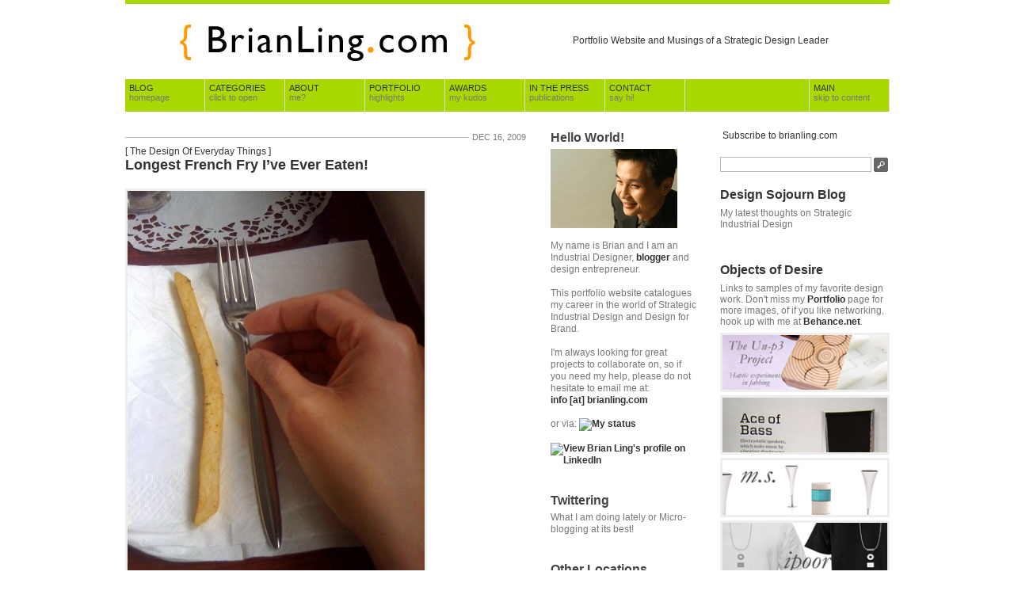

--- FILE ---
content_type: text/html; charset=UTF-8
request_url: http://www.brianling.com/2009/12/16/longest-french-fry-ive-ever-eaten/
body_size: 8164
content:
<!DOCTYPE html PUBLIC "-//W3C//DTD XHTML 1.0 Transitional//EN" "http://www.w3.org/TR/xhtml1/DTD/xhtml1-transitional.dtd">
<html xmlns="http://www.w3.org/1999/xhtml">
<head profile="http://gmpg.org/xfn/11">
<meta http-equiv="Content-Type" content="text/html; charset=UTF-8" />
<title>Longest French Fry I&#8217;ve Ever Eaten!</title>
<meta http-equiv="Content-Type" content="text/html; charset=utf-8"/>
<meta name="generator" content="WordPress 6.5.7" />

<meta name="description" content="Portfolio Website and Musings of a Strategic Design Leader" />
<meta name="keywords" content="industrial, design, designer, blog, creative, thinking, strategy, management, innovation, Singapore, portfolio, innovative" />
<meta name="author" content="brian ling" /><meta name="geography" content="singapore" />
<meta name="language" content="english" />
<meta name="distribution" content="global" />
<meta name="robots" content="index,follow" />

<link rel="pingback" href="http://www.brianling.com/xmlrpc.php" />

<link rel="stylesheet" href="http://www.brianling.com/wp-content/themes/grid_focus_public/style.css" type="text/css" media="screen" />
<link rel="alternate" type="application/rss+xml" title="Brian Ling . com RSS Feed" href="http://www.brianling.com/feed/" />
<script type="text/javascript" src="http://www.brianling.com/wp-content/themes/grid_focus_public/js/toggle.js"></script>
<meta name='robots' content='max-image-preview:large' />
<link rel='dns-prefetch' href='//secure.gravatar.com' />
<link rel='dns-prefetch' href='//stats.wp.com' />
<link rel='dns-prefetch' href='//v0.wordpress.com' />
<script type="text/javascript">
/* <![CDATA[ */
window._wpemojiSettings = {"baseUrl":"https:\/\/s.w.org\/images\/core\/emoji\/15.0.3\/72x72\/","ext":".png","svgUrl":"https:\/\/s.w.org\/images\/core\/emoji\/15.0.3\/svg\/","svgExt":".svg","source":{"concatemoji":"http:\/\/www.brianling.com\/wp-includes\/js\/wp-emoji-release.min.js?ver=6.5.7"}};
/*! This file is auto-generated */
!function(i,n){var o,s,e;function c(e){try{var t={supportTests:e,timestamp:(new Date).valueOf()};sessionStorage.setItem(o,JSON.stringify(t))}catch(e){}}function p(e,t,n){e.clearRect(0,0,e.canvas.width,e.canvas.height),e.fillText(t,0,0);var t=new Uint32Array(e.getImageData(0,0,e.canvas.width,e.canvas.height).data),r=(e.clearRect(0,0,e.canvas.width,e.canvas.height),e.fillText(n,0,0),new Uint32Array(e.getImageData(0,0,e.canvas.width,e.canvas.height).data));return t.every(function(e,t){return e===r[t]})}function u(e,t,n){switch(t){case"flag":return n(e,"\ud83c\udff3\ufe0f\u200d\u26a7\ufe0f","\ud83c\udff3\ufe0f\u200b\u26a7\ufe0f")?!1:!n(e,"\ud83c\uddfa\ud83c\uddf3","\ud83c\uddfa\u200b\ud83c\uddf3")&&!n(e,"\ud83c\udff4\udb40\udc67\udb40\udc62\udb40\udc65\udb40\udc6e\udb40\udc67\udb40\udc7f","\ud83c\udff4\u200b\udb40\udc67\u200b\udb40\udc62\u200b\udb40\udc65\u200b\udb40\udc6e\u200b\udb40\udc67\u200b\udb40\udc7f");case"emoji":return!n(e,"\ud83d\udc26\u200d\u2b1b","\ud83d\udc26\u200b\u2b1b")}return!1}function f(e,t,n){var r="undefined"!=typeof WorkerGlobalScope&&self instanceof WorkerGlobalScope?new OffscreenCanvas(300,150):i.createElement("canvas"),a=r.getContext("2d",{willReadFrequently:!0}),o=(a.textBaseline="top",a.font="600 32px Arial",{});return e.forEach(function(e){o[e]=t(a,e,n)}),o}function t(e){var t=i.createElement("script");t.src=e,t.defer=!0,i.head.appendChild(t)}"undefined"!=typeof Promise&&(o="wpEmojiSettingsSupports",s=["flag","emoji"],n.supports={everything:!0,everythingExceptFlag:!0},e=new Promise(function(e){i.addEventListener("DOMContentLoaded",e,{once:!0})}),new Promise(function(t){var n=function(){try{var e=JSON.parse(sessionStorage.getItem(o));if("object"==typeof e&&"number"==typeof e.timestamp&&(new Date).valueOf()<e.timestamp+604800&&"object"==typeof e.supportTests)return e.supportTests}catch(e){}return null}();if(!n){if("undefined"!=typeof Worker&&"undefined"!=typeof OffscreenCanvas&&"undefined"!=typeof URL&&URL.createObjectURL&&"undefined"!=typeof Blob)try{var e="postMessage("+f.toString()+"("+[JSON.stringify(s),u.toString(),p.toString()].join(",")+"));",r=new Blob([e],{type:"text/javascript"}),a=new Worker(URL.createObjectURL(r),{name:"wpTestEmojiSupports"});return void(a.onmessage=function(e){c(n=e.data),a.terminate(),t(n)})}catch(e){}c(n=f(s,u,p))}t(n)}).then(function(e){for(var t in e)n.supports[t]=e[t],n.supports.everything=n.supports.everything&&n.supports[t],"flag"!==t&&(n.supports.everythingExceptFlag=n.supports.everythingExceptFlag&&n.supports[t]);n.supports.everythingExceptFlag=n.supports.everythingExceptFlag&&!n.supports.flag,n.DOMReady=!1,n.readyCallback=function(){n.DOMReady=!0}}).then(function(){return e}).then(function(){var e;n.supports.everything||(n.readyCallback(),(e=n.source||{}).concatemoji?t(e.concatemoji):e.wpemoji&&e.twemoji&&(t(e.twemoji),t(e.wpemoji)))}))}((window,document),window._wpemojiSettings);
/* ]]> */
</script>
<style id='wp-emoji-styles-inline-css' type='text/css'>

	img.wp-smiley, img.emoji {
		display: inline !important;
		border: none !important;
		box-shadow: none !important;
		height: 1em !important;
		width: 1em !important;
		margin: 0 0.07em !important;
		vertical-align: -0.1em !important;
		background: none !important;
		padding: 0 !important;
	}
</style>
<link rel='stylesheet' id='wp-block-library-css' href='http://www.brianling.com/wp-includes/css/dist/block-library/style.min.css?ver=6.5.7' type='text/css' media='all' />
<link rel='stylesheet' id='mediaelement-css' href='http://www.brianling.com/wp-includes/js/mediaelement/mediaelementplayer-legacy.min.css?ver=4.2.17' type='text/css' media='all' />
<link rel='stylesheet' id='wp-mediaelement-css' href='http://www.brianling.com/wp-includes/js/mediaelement/wp-mediaelement.min.css?ver=6.5.7' type='text/css' media='all' />
<style id='jetpack-sharing-buttons-style-inline-css' type='text/css'>
.jetpack-sharing-buttons__services-list{display:flex;flex-direction:row;flex-wrap:wrap;gap:0;list-style-type:none;margin:5px;padding:0}.jetpack-sharing-buttons__services-list.has-small-icon-size{font-size:12px}.jetpack-sharing-buttons__services-list.has-normal-icon-size{font-size:16px}.jetpack-sharing-buttons__services-list.has-large-icon-size{font-size:24px}.jetpack-sharing-buttons__services-list.has-huge-icon-size{font-size:36px}@media print{.jetpack-sharing-buttons__services-list{display:none!important}}.editor-styles-wrapper .wp-block-jetpack-sharing-buttons{gap:0;padding-inline-start:0}ul.jetpack-sharing-buttons__services-list.has-background{padding:1.25em 2.375em}
</style>
<style id='classic-theme-styles-inline-css' type='text/css'>
/*! This file is auto-generated */
.wp-block-button__link{color:#fff;background-color:#32373c;border-radius:9999px;box-shadow:none;text-decoration:none;padding:calc(.667em + 2px) calc(1.333em + 2px);font-size:1.125em}.wp-block-file__button{background:#32373c;color:#fff;text-decoration:none}
</style>
<style id='global-styles-inline-css' type='text/css'>
body{--wp--preset--color--black: #000000;--wp--preset--color--cyan-bluish-gray: #abb8c3;--wp--preset--color--white: #ffffff;--wp--preset--color--pale-pink: #f78da7;--wp--preset--color--vivid-red: #cf2e2e;--wp--preset--color--luminous-vivid-orange: #ff6900;--wp--preset--color--luminous-vivid-amber: #fcb900;--wp--preset--color--light-green-cyan: #7bdcb5;--wp--preset--color--vivid-green-cyan: #00d084;--wp--preset--color--pale-cyan-blue: #8ed1fc;--wp--preset--color--vivid-cyan-blue: #0693e3;--wp--preset--color--vivid-purple: #9b51e0;--wp--preset--gradient--vivid-cyan-blue-to-vivid-purple: linear-gradient(135deg,rgba(6,147,227,1) 0%,rgb(155,81,224) 100%);--wp--preset--gradient--light-green-cyan-to-vivid-green-cyan: linear-gradient(135deg,rgb(122,220,180) 0%,rgb(0,208,130) 100%);--wp--preset--gradient--luminous-vivid-amber-to-luminous-vivid-orange: linear-gradient(135deg,rgba(252,185,0,1) 0%,rgba(255,105,0,1) 100%);--wp--preset--gradient--luminous-vivid-orange-to-vivid-red: linear-gradient(135deg,rgba(255,105,0,1) 0%,rgb(207,46,46) 100%);--wp--preset--gradient--very-light-gray-to-cyan-bluish-gray: linear-gradient(135deg,rgb(238,238,238) 0%,rgb(169,184,195) 100%);--wp--preset--gradient--cool-to-warm-spectrum: linear-gradient(135deg,rgb(74,234,220) 0%,rgb(151,120,209) 20%,rgb(207,42,186) 40%,rgb(238,44,130) 60%,rgb(251,105,98) 80%,rgb(254,248,76) 100%);--wp--preset--gradient--blush-light-purple: linear-gradient(135deg,rgb(255,206,236) 0%,rgb(152,150,240) 100%);--wp--preset--gradient--blush-bordeaux: linear-gradient(135deg,rgb(254,205,165) 0%,rgb(254,45,45) 50%,rgb(107,0,62) 100%);--wp--preset--gradient--luminous-dusk: linear-gradient(135deg,rgb(255,203,112) 0%,rgb(199,81,192) 50%,rgb(65,88,208) 100%);--wp--preset--gradient--pale-ocean: linear-gradient(135deg,rgb(255,245,203) 0%,rgb(182,227,212) 50%,rgb(51,167,181) 100%);--wp--preset--gradient--electric-grass: linear-gradient(135deg,rgb(202,248,128) 0%,rgb(113,206,126) 100%);--wp--preset--gradient--midnight: linear-gradient(135deg,rgb(2,3,129) 0%,rgb(40,116,252) 100%);--wp--preset--font-size--small: 13px;--wp--preset--font-size--medium: 20px;--wp--preset--font-size--large: 36px;--wp--preset--font-size--x-large: 42px;--wp--preset--spacing--20: 0.44rem;--wp--preset--spacing--30: 0.67rem;--wp--preset--spacing--40: 1rem;--wp--preset--spacing--50: 1.5rem;--wp--preset--spacing--60: 2.25rem;--wp--preset--spacing--70: 3.38rem;--wp--preset--spacing--80: 5.06rem;--wp--preset--shadow--natural: 6px 6px 9px rgba(0, 0, 0, 0.2);--wp--preset--shadow--deep: 12px 12px 50px rgba(0, 0, 0, 0.4);--wp--preset--shadow--sharp: 6px 6px 0px rgba(0, 0, 0, 0.2);--wp--preset--shadow--outlined: 6px 6px 0px -3px rgba(255, 255, 255, 1), 6px 6px rgba(0, 0, 0, 1);--wp--preset--shadow--crisp: 6px 6px 0px rgba(0, 0, 0, 1);}:where(.is-layout-flex){gap: 0.5em;}:where(.is-layout-grid){gap: 0.5em;}body .is-layout-flex{display: flex;}body .is-layout-flex{flex-wrap: wrap;align-items: center;}body .is-layout-flex > *{margin: 0;}body .is-layout-grid{display: grid;}body .is-layout-grid > *{margin: 0;}:where(.wp-block-columns.is-layout-flex){gap: 2em;}:where(.wp-block-columns.is-layout-grid){gap: 2em;}:where(.wp-block-post-template.is-layout-flex){gap: 1.25em;}:where(.wp-block-post-template.is-layout-grid){gap: 1.25em;}.has-black-color{color: var(--wp--preset--color--black) !important;}.has-cyan-bluish-gray-color{color: var(--wp--preset--color--cyan-bluish-gray) !important;}.has-white-color{color: var(--wp--preset--color--white) !important;}.has-pale-pink-color{color: var(--wp--preset--color--pale-pink) !important;}.has-vivid-red-color{color: var(--wp--preset--color--vivid-red) !important;}.has-luminous-vivid-orange-color{color: var(--wp--preset--color--luminous-vivid-orange) !important;}.has-luminous-vivid-amber-color{color: var(--wp--preset--color--luminous-vivid-amber) !important;}.has-light-green-cyan-color{color: var(--wp--preset--color--light-green-cyan) !important;}.has-vivid-green-cyan-color{color: var(--wp--preset--color--vivid-green-cyan) !important;}.has-pale-cyan-blue-color{color: var(--wp--preset--color--pale-cyan-blue) !important;}.has-vivid-cyan-blue-color{color: var(--wp--preset--color--vivid-cyan-blue) !important;}.has-vivid-purple-color{color: var(--wp--preset--color--vivid-purple) !important;}.has-black-background-color{background-color: var(--wp--preset--color--black) !important;}.has-cyan-bluish-gray-background-color{background-color: var(--wp--preset--color--cyan-bluish-gray) !important;}.has-white-background-color{background-color: var(--wp--preset--color--white) !important;}.has-pale-pink-background-color{background-color: var(--wp--preset--color--pale-pink) !important;}.has-vivid-red-background-color{background-color: var(--wp--preset--color--vivid-red) !important;}.has-luminous-vivid-orange-background-color{background-color: var(--wp--preset--color--luminous-vivid-orange) !important;}.has-luminous-vivid-amber-background-color{background-color: var(--wp--preset--color--luminous-vivid-amber) !important;}.has-light-green-cyan-background-color{background-color: var(--wp--preset--color--light-green-cyan) !important;}.has-vivid-green-cyan-background-color{background-color: var(--wp--preset--color--vivid-green-cyan) !important;}.has-pale-cyan-blue-background-color{background-color: var(--wp--preset--color--pale-cyan-blue) !important;}.has-vivid-cyan-blue-background-color{background-color: var(--wp--preset--color--vivid-cyan-blue) !important;}.has-vivid-purple-background-color{background-color: var(--wp--preset--color--vivid-purple) !important;}.has-black-border-color{border-color: var(--wp--preset--color--black) !important;}.has-cyan-bluish-gray-border-color{border-color: var(--wp--preset--color--cyan-bluish-gray) !important;}.has-white-border-color{border-color: var(--wp--preset--color--white) !important;}.has-pale-pink-border-color{border-color: var(--wp--preset--color--pale-pink) !important;}.has-vivid-red-border-color{border-color: var(--wp--preset--color--vivid-red) !important;}.has-luminous-vivid-orange-border-color{border-color: var(--wp--preset--color--luminous-vivid-orange) !important;}.has-luminous-vivid-amber-border-color{border-color: var(--wp--preset--color--luminous-vivid-amber) !important;}.has-light-green-cyan-border-color{border-color: var(--wp--preset--color--light-green-cyan) !important;}.has-vivid-green-cyan-border-color{border-color: var(--wp--preset--color--vivid-green-cyan) !important;}.has-pale-cyan-blue-border-color{border-color: var(--wp--preset--color--pale-cyan-blue) !important;}.has-vivid-cyan-blue-border-color{border-color: var(--wp--preset--color--vivid-cyan-blue) !important;}.has-vivid-purple-border-color{border-color: var(--wp--preset--color--vivid-purple) !important;}.has-vivid-cyan-blue-to-vivid-purple-gradient-background{background: var(--wp--preset--gradient--vivid-cyan-blue-to-vivid-purple) !important;}.has-light-green-cyan-to-vivid-green-cyan-gradient-background{background: var(--wp--preset--gradient--light-green-cyan-to-vivid-green-cyan) !important;}.has-luminous-vivid-amber-to-luminous-vivid-orange-gradient-background{background: var(--wp--preset--gradient--luminous-vivid-amber-to-luminous-vivid-orange) !important;}.has-luminous-vivid-orange-to-vivid-red-gradient-background{background: var(--wp--preset--gradient--luminous-vivid-orange-to-vivid-red) !important;}.has-very-light-gray-to-cyan-bluish-gray-gradient-background{background: var(--wp--preset--gradient--very-light-gray-to-cyan-bluish-gray) !important;}.has-cool-to-warm-spectrum-gradient-background{background: var(--wp--preset--gradient--cool-to-warm-spectrum) !important;}.has-blush-light-purple-gradient-background{background: var(--wp--preset--gradient--blush-light-purple) !important;}.has-blush-bordeaux-gradient-background{background: var(--wp--preset--gradient--blush-bordeaux) !important;}.has-luminous-dusk-gradient-background{background: var(--wp--preset--gradient--luminous-dusk) !important;}.has-pale-ocean-gradient-background{background: var(--wp--preset--gradient--pale-ocean) !important;}.has-electric-grass-gradient-background{background: var(--wp--preset--gradient--electric-grass) !important;}.has-midnight-gradient-background{background: var(--wp--preset--gradient--midnight) !important;}.has-small-font-size{font-size: var(--wp--preset--font-size--small) !important;}.has-medium-font-size{font-size: var(--wp--preset--font-size--medium) !important;}.has-large-font-size{font-size: var(--wp--preset--font-size--large) !important;}.has-x-large-font-size{font-size: var(--wp--preset--font-size--x-large) !important;}
.wp-block-navigation a:where(:not(.wp-element-button)){color: inherit;}
:where(.wp-block-post-template.is-layout-flex){gap: 1.25em;}:where(.wp-block-post-template.is-layout-grid){gap: 1.25em;}
:where(.wp-block-columns.is-layout-flex){gap: 2em;}:where(.wp-block-columns.is-layout-grid){gap: 2em;}
.wp-block-pullquote{font-size: 1.5em;line-height: 1.6;}
</style>
<link rel='stylesheet' id='wpcf-css' href='http://www.brianling.com/wp-content/plugins/wp-contact-form/wpcf.css?ver=20110218' type='text/css' media='all' />
<link rel="https://api.w.org/" href="http://www.brianling.com/wp-json/" /><link rel="alternate" type="application/json" href="http://www.brianling.com/wp-json/wp/v2/posts/93" /><link rel="EditURI" type="application/rsd+xml" title="RSD" href="http://www.brianling.com/xmlrpc.php?rsd" />
<meta name="generator" content="WordPress 6.5.7" />
<link rel="canonical" href="http://www.brianling.com/2009/12/16/longest-french-fry-ive-ever-eaten/" />
<link rel='shortlink' href='https://wp.me/p5Suh-1v' />
<link rel="alternate" type="application/json+oembed" href="http://www.brianling.com/wp-json/oembed/1.0/embed?url=http%3A%2F%2Fwww.brianling.com%2F2009%2F12%2F16%2Flongest-french-fry-ive-ever-eaten%2F" />
<link rel="alternate" type="text/xml+oembed" href="http://www.brianling.com/wp-json/oembed/1.0/embed?url=http%3A%2F%2Fwww.brianling.com%2F2009%2F12%2F16%2Flongest-french-fry-ive-ever-eaten%2F&#038;format=xml" />
	<style>img#wpstats{display:none}</style>
		
<!-- Jetpack Open Graph Tags -->
<meta property="og:type" content="article" />
<meta property="og:title" content="Longest French Fry I&#8217;ve Ever Eaten!" />
<meta property="og:url" content="http://www.brianling.com/2009/12/16/longest-french-fry-ive-ever-eaten/" />
<meta property="og:description" content="I kid u not! Its almost as long as my fork. Can you imagine the size of the potato it was cut from?" />
<meta property="article:published_time" content="2009-12-16T11:13:29+00:00" />
<meta property="article:modified_time" content="2013-06-17T16:02:00+00:00" />
<meta property="og:site_name" content="Brian Ling . com" />
<meta property="og:image" content="http://www.brianling.com/wp-content/uploads/2009/05/photo-1-375x500.jpg" />
<meta property="og:image:secure_url" content="https://i0.wp.com/www.brianling.com/wp-content/uploads/2009/05/photo-1-375x500.jpg" />
<meta property="og:image:width" content="375" />
<meta property="og:image:height" content="500" />
<meta property="og:image:alt" content="photo (1)" />
<meta property="og:locale" content="en_US" />
<meta name="twitter:text:title" content="Longest French Fry I&#8217;ve Ever Eaten!" />
<meta name="twitter:image" content="http://www.brianling.com/wp-content/uploads/2009/05/photo-1-375x500.jpg?w=640" />
<meta name="twitter:image:alt" content="photo (1)" />
<meta name="twitter:card" content="summary_large_image" />

<!-- End Jetpack Open Graph Tags -->
</head>
<body>
	<div id="wrapper"><a name="top"></a>
	<div id="masthead" class="fix">
		<h1><a href="http://www.brianling.com/"><img src="http://www.brianling.com/images/bl-logo.jpg" border="0" alt="Welcome to Brian Ling .com"></a></h1>

		<div id="authorBlurb">
		<p id="authorIntro">Portfolio Website and Musings of a Strategic Design Leader</p>
		</div>
	</div>
	<ul class="nav fix">
		<li><a href="http://www.brianling.com/" title="Return to the the frontpage">Blog<br /><span>homepage</span></a></li>
		<li><a href="javascript:;" onmousedown="toggleDiv('archives');" title="View Catagories">Categories<br /><span>Click to open</span></a></li>
		<li><a href="http://www.brianling.com/about/" title="About Brian Ling">About<br /><span>me?</span></a></li>
		<li><a href="http://www.brianling.com/portfolio/" title="Portfolio Work">Portfolio<br /><span>highlights</span></a></li>
		<li><a href="http://www.brianling.com/awards/" title="Awards">Awards<br /><span>my kudos</span></a></li>
		<li><a href="http://www.brianling.com/in-the-press/" title="In The Press">In The Press<br /><span>publications</span></a></li>
		<li><a href="http://www.brianling.com/contact/" title="Contact Brian Ling">Contact<br /><span>say hi!</span></a></li>
		
		<li class="skip"><a href="#main" title="Skip to content">Main<br /><span>Skip to content</span></a></li>
	</ul>
	<div id="archives" class="fix" style="display: none;"> 
		<ul class="fix">
			<li class="cat-item cat-item-4"><a href="http://www.brianling.com/category/blog-info/">Blog Info</a>
</li>
	<li class="cat-item cat-item-3"><a href="http://www.brianling.com/category/news/">News</a>
</li>
	<li class="cat-item cat-item-5"><a href="http://www.brianling.com/category/portfolio-work/">Portfolio Work</a>
</li>
	<li class="cat-item cat-item-22"><a href="http://www.brianling.com/category/random-thoughts/">Random Thoughts</a>
</li>
	<li class="cat-item cat-item-6"><a href="http://www.brianling.com/category/talks-and-presentations/">Talks and Presentations</a>
</li>
	<li class="cat-item cat-item-21"><a href="http://www.brianling.com/category/the-design-of-everyday-things/">The Design Of Everyday Things</a>
</li>
		</ul>
	</div><div id="mid" class="fix">
	<div id="mainCol" class="fix"><a name="main"></a>
				<div class="post" id="post-93">
			<div class="postMeta fix"><span class="date">Dec 16, 2009</span></div>
			[ <a href="http://www.brianling.com/category/the-design-of-everyday-things/" rel="category tag">The Design Of Everyday Things</a> ] <br />
			<h2><a href="http://www.brianling.com/2009/12/16/longest-french-fry-ive-ever-eaten/" title="Longest French Fry I&#8217;ve Ever Eaten!">Longest French Fry I&#8217;ve Ever Eaten!</a></h2>
			<div class="entry">
				<p><a href="http://www.brianling.com/wp-content/uploads/2009/05/photo-1.jpg"><img fetchpriority="high" decoding="async" src="http://www.brianling.com/wp-content/uploads/2009/05/photo-1-375x500.jpg" alt="photo (1)" width="375" height="500" class="alignnone size-medium wp-image-161" srcset="http://www.brianling.com/wp-content/uploads/2009/05/photo-1-375x500.jpg 375w, http://www.brianling.com/wp-content/uploads/2009/05/photo-1.jpg 600w" sizes="(max-width: 375px) 100vw, 375px" /></a></p>
<p>I kid u not! Its almost as long as my fork. Can you imagine the size of the potato it was cut from?</p>
			</div>
		</div>
		<div id="comments_wrapper">
<!-- You can start editing here. -->
	<div id="comments" class="section"><h3>No Comments, <a href="#respond" title="Leave a comment">Comment</a> or <a href="http://www.brianling.com/2009/12/16/longest-french-fry-ive-ever-eaten/trackback/" rel="trackback">Ping</a></h3></div>
  		<div id="comments_closed">
		<p class="nocomments">Comments are closed.</p>
	</div>
	</div><!-- end comments_wrapper -->			</div>
	<div id="midCol">
	
	<div class="middle_links">
	
		<h3>Hello World!</h2>
			<p><img src="http://brianling.com/images/mug.gif"/></p><br/>
			<p>My name is Brian and I am an Industrial Designer, <a href="http://www.designsojourn.com" title="Design Sojourn | Strategic Industrial Design Blog">blogger</a> and design entrepreneur. </p>
			
			<br /> 
			
			<p>This portfolio website catalogues my career in the world of Strategic Industrial Design and Design for Brand.</p>
 
			<br />
			
			<p>I'm always looking for great projects to collaborate on, so if you need my help, please do not hesitate to email me at: <br /><a href="mailto:info@brianling.com">info [at] brianling.com</a></p>
			
			<br />
			<p> or via: 
			<!--
Skype 'My status' button
http://www.skype.com/go/skypebuttons
-->
<script type="text/javascript" src="http://download.skype.com/share/skypebuttons/js/skypeCheck.js"></script>
<a href="skype:brian.ling?add"><img src="http://mystatus.skype.com/smallclassic/brian%2Eling" style="border: none;" width="114" height="20" alt="My status" /></a>

			
</p>
	
			<br />
			<p><a href="http://www.linkedin.com/in/brianling" ><img src="http://www.linkedin.com/img/webpromo/btn_myprofile_160x33.gif" width="160" height="33" border="0" alt="View Brian Ling's profile on LinkedIn"></a></p>



	</div>
	
	<br />
	
	<div class="middle_links">
	<h3>Twittering</h3>
	<p>What I am doing lately or Micro-blogging at its best!</p>
	<div id="twitter_div"><ul id="twitter_update_list"></ul></div>
	<script type="text/javascript" src="http://twitter.com/javascripts/blogger.js"></script>
	<script type="text/javascript" src="http://twitter.com/statuses/user_timeline/designsojourn.json?callback=twitterCallback2&count=5"></script>
	</div>
	
	<br />
	
	<div class="middle_links">
		<h3>Other Locations</h3>
		<p>Links to locations on the web where you can also find me at.</p>
		<ul>
			<li><a href="http://www.designsojourn.com" rel="me" title="Writings on Industrial Design + Entrepreneurship">&#8211; Design Sojourn</a></li>
<li><a href="http://highelves.net">&#8211; High Elves . net</a></li>
<li><a href="http://idasia.org" rel="me" title="Networking Multi-Disciplinary Industrial Designers from Asia and Beyond.">&#8211; IDAsia.org</a></li>
<li><a href="http://tdoet.com" rel="noopener" target="_blank">&#8211; The Design of Everyday Things (tdoet)</a></li>
<li><a href="http://wiigolf.net" title="Networking golfers passionate about golf on the Nintendo Wii Screen and on the Green.">&#8211; WiiGolf.net</a></li>
<li><a href="http://www.behance.net/brianling">Behance</a></li>
<li><a href="http://www.coroflot.com/brianling" title="Coroflot Portfolio">Coroflot/Core77</a></li>
<li><a href="http://www.facebook.com/brianling">Facebook</a></li>
<li><a href="http://www.twitter.com/designsojourn">Twitter</a></li>
		<ul>
			
	</div>
	
	<br />
	
	<div class="middle_links">
		<h3>Chicklets</h3>
		<p>Crunchy and chewy.</p>
		<ul>
		
		<p>
		<a href="http://www.dreamhost.com/green.cgi">
		<img border="0" alt="Green Web Hosting! This site hosted by DreamHost." src="https://secure.newdream.net/green1.gif" height="32" width="100" /></a></p>

		<br/>
		 
		<p>Website V3</p>
		</ul>
	</div>
	
	
</div>	<div id="tertCol">

	<div id="elseWhere">
			<p><a href="http://feeds.feedburner.com/BrianLing" rel="alternate" type="application/rss+xml"><img src="http://www.feedburner.com/fb/images/pub/feed-icon16x16.png" alt="" style="vertical-align:middle;border:0"/></a>&nbsp;<a href="http://feeds.feedburner.com/BrianLing" rel="alternate" type="application/rss+xml">Subscribe to brianling.com</a></p>
	</div>
	
		

	<div id="searchWrap">
<form method="get" id="searchForm" action="http://www.brianling.com/">
	<input type="text" value="" name="s" id="s" /><input id="searchsubmit" type="image" src="http://www.brianling.com/wp-content/themes/grid_focus_public/images/btn_search.gif" alt="Submit" />
</form>
</div>	



	<div id="elseWhere">
		
		<div class="feedBurnerFeedBlock">
		<h3>Design Sojourn Blog</h3>
		<p>My latest thoughts on Strategic Industrial Design</p>
		<br/><ul>
		<p><script src="http://feeds.feedburner.com/DesignSojourn?format=sigpro" type="text/javascript" ></script><p>
		
		</ul>
		</div>
		
		<br /><br />
	
			
		<h3>Objects of Desire</h3>
		<p>Links to samples of my favorite design work.  Don't miss my <strong><a href="/portfolio">Portfolio</a></strong> page for more images, of if you like networking, hook up with me at <strong><a href="http://www.behance.net/designtranslator">Behance.net</a></strong>.</p>
		<ul id="imgLinks">
		<li><a href="http://www.designsojourn.com/2007/11/25/the-un-p3-project-update/" title="The Unp3 project at Design Sojourn"><img src="/images/unp3.png" alt="The Un-p3 Project" /></a></li>
		<li><a href="http://www.designsojourn.com/index.php/2007/03/20/ace-of-bass/" title="Nakamichi Dragon at Design Sojourn"><img src="/images/dragon.png" alt="Nakamichi Dragon ESL Speaker" /></a></li>
		<li><a href="http://www.designsojourn.com/index.php/2006/11/25/a-little-red-dot-for-the-design-translator/" title="Nakamichi Modular Series at Design Sojourn"><img src="/images/ms.png" alt="Nakamichi Modular Series" /></a></li>
		<li><a href="http://www.designsojourn.com/ipoor-t-shirt/" title="iPoor T-shirt at Design Sojourn"><img src="/images/ipoor.png" alt="iPoor T-shirt, iPod parody" /></a></li>	
		</ul>
		
		<br /><br />
		
		<h3>Elsewhere on the Web</h3>
		<p>Other websites I own and manage.</p>
		<ul id="imgLinks">
			<li><a href="http://www.designsojourn.com" title="Design Sojourn | Strategic Industrial Design Blog"><img src="http://www.brianling.com/wp-content/themes/grid_focus_public/images/guide/ds.png" alt="Design Sojourn" /></a></li>
			<li><a href="http://www.idasia.org" title="Industrial Design Asia"><img src="http://www.brianling.com/wp-content/themes/grid_focus_public/images/guide/idasia.png" alt="IDAsia.org" /></a></li>
			<li><a href="http://www.wiigolf.net" title="Golfing on the Wii"><img src="http://www.brianling.com/wp-content/themes/grid_focus_public/images/guide/wiigolf.png" alt="WiiGolf.net" /></a></li>
		</ul>
		
		

		
	
		
		
	</div><!-- close #imgLinks -->
</div><!-- close #tertCol --></div>
<div id="footer">
	<ul class="nav fix">
		<li><a href="http://www.brianling.com/" title="Return to the the frontpage">Blog<br /><span>homepage</span></a></li>
		<li><a href="http://www.brianling.com/about/" title="About Brian Ling">About<br /><span>me?</span></a></li>
		<li><a href="http://www.brianling.com/portfolio/" title="Portfolio Work">Portfolio<br /><span>highlights</span></a></li>
		<li><a href="http://www.brianling.com/awards/" title="Awards">Awards<br /><span>my kudos</span></a></li>
		<li><a href="http://www.brianling.com/in-the-press/" title="In The Press">In The Press<br /><span>publications</span></a></li>
		<li><a href="http://www.brianling.com/contact/" title="Contact Brian Ling">Contact<br /><span>say hi!</span></a></li>
		
		<li class="top"><a href="#top" title="Return to the top">Top<br /><span>Return to top</span></a></li>
	</ul>
	<p>All Industrial Design Work is Copyrighted &copy; 1997-2026 by Brian Ling | Theme based on <a href="http://5thirtyone.com/grid-focus" title="Grid Focus by: Derek Punsalan">Grid Focus</a> by Derek Punsalan.</p>
</div>
</div>
<script type="text/javascript" src="https://stats.wp.com/e-202604.js" id="jetpack-stats-js" data-wp-strategy="defer"></script>
<script type="text/javascript" id="jetpack-stats-js-after">
/* <![CDATA[ */
_stq = window._stq || [];
_stq.push([ "view", JSON.parse("{\"v\":\"ext\",\"blog\":\"1401093\",\"post\":\"93\",\"tz\":\"8\",\"srv\":\"www.brianling.com\",\"j\":\"1:14.0\"}") ]);
_stq.push([ "clickTrackerInit", "1401093", "93" ]);
/* ]]> */
</script>

<script type="text/javascript">
var gaJsHost = (("https:" == document.location.protocol) ? "https://ssl." : "http://www.");
document.write(unescape("%3Cscript src='" + gaJsHost + "google-analytics.com/ga.js' type='text/javascript'%3E%3C/script%3E"));
</script>
<script type="text/javascript">
var pageTracker = _gat._getTracker("UA-2187670-1");
pageTracker._initData();
pageTracker._trackPageview();
</script>

</body>
</html>

--- FILE ---
content_type: text/css
request_url: http://www.brianling.com/wp-content/themes/grid_focus_public/style.css
body_size: 2246
content:
/*  
Theme Name: Grid Focus Public
Theme URI: http://5thirtyone.com/
Description: Grid aligned left
Version: 1.0
Author: Derek Punsalan
Author URI: http://is.derekpunsalan.com/

Notes: Inspired and created for minimalist, content focused blogs 
or websites. Customize, edit, poke, prod, and adapt to your own 
style. Please leave credit where credit is due so that others may
find the source for your site and adapt a suitable version for their
own website.
*/

*{margin:0;padding:0;}
html,body{background:#FFF;color:#333;text-align:center;} 
body{font:12px arial,helvetica,verdana,sans-serif;}
h1{font-size:22px;}
h2{font-size:18px;}
h3{font-size:16px;}
h4{font-size:14px;}
a{color:#333;text-decoration:none;}
a:hover{color:#FF9900;}
#wrapper{border-top:5px solid #A9D800;margin:0px auto;text-align:left;width:965px;} 

/* masthead / footer - navigation and categories */
#masthead{padding:5px 0;}
#masthead h1 a{text-transform:uppercase;width:400px;float:left;margin:0px 0 0 0;}
#masthead h1 a em{font-style:normal;color:#555;}
#authorBlurb img{float:right;width:42px;height:42px;border:3px solid #FFF;}
#authorIntro a{font-weight:bold;} 
#authorIntro{line-height:1.4em;width:400px;float:right;margin:33px 0 0 0;}
ul.nav{list-style:none;background:#A9D800;}
.nav li{border-right:1px solid #DDD;float:left;display:block;width:100px;}
.nav li a{font-size:11px;outline:none;color:#333;text-decoration:none;display:block;padding:5px 0 12px 5px;width:99px;text-transform:uppercase;}
.nav li a span{font-size:11px;color:#777;text-transform:lowercase;}
.nav li a:hover{background:#333;color:#A9D800!important;width:95px;}
* html .nav li a:hover{background:#333;width:99px;}
.nav li.skip{border-left:1px solid #DDD;float:right;display:block width:100px;}
.nav li.skip a{width:100px;}
li.top{border-left:1px solid #DDD;float:right;display:block width:100px;}
li.top a{width:100px;}
.nav li.skip a:hover, li.top a:hover { background: transparent;color: #333 !important;}
#archives{background:#333;}
#archives ul{list-style:none;padding:5px 0 3px 0;}
#archives li{float:left;display:block;width:101px;}
#archives li a{font-weight:bold;color:#7F7F7F;width:99px;display:block;padding:2px 0 4px 5px;}
#archives li a:hover{color:#A9D800;}

/* main - middle content and columns */
#mid{}#mainCol{float:left;margin:26px 0 0 0;width:508px;}

/* style individual sidebars */
#midCol a{font-weight:bold;}
#midCol{color:#444;float:left;margin:25px 0 0 29px;width:185px;line-height:1.3em;}
#midCol p{color:#777;}
#searchWrap,
.middle_links{margin-bottom:20px;}
#searchWrap input{vertical-align:middle;}
#searchWrap #s{font-size:1.1em;border:1px solid #BBB;padding:1px 2px;margin-right:3px;width:185px;}
.middle_links h3{margin-bottom:7px;}
#midCol ul{list-style:none;margin:8px 0 4px;}
.middle_links ul li{background:url(images/li.gif) no-repeat 0 3px;color:#7F7F7F;line-height:1.2em;border-top:1px solid #BBB;padding:4px 0 4px 16px;}
#tertCol{float:left;width:214px;margin:23px 0 0 29px;}
#tertCol p{color:#777;}
#elseWhere{margin:0 0 20px 0;}
#elseWhere h3{margin-bottom:7px;}
ul#imgLinks{list-style:none;margin:7px 0;}
#imgLinks li{color:#7F7F7F;line-height:1.2em;padding:0 0 1px;}
#imgLinks li a img{border:3px solid #EEE;width:208px;height:69px;color:#333;font-weight:bold;}
#imgLinks li a:hover img{border-color:#FF9900;}

#feedBurnerFeedBlock p.feedTitle { color: red; }
.feedBurnerFeedBlock ul li{background:url(images/li.gif) no-repeat 0 3px;color:#7F7F7F;line-height:1.2em;border-top:1px solid #BBB;padding:4px 0 4px 16px;}


/* wordpress entries styling - main content column */
.postMeta{background:url(images/dot.gif) repeat-x left center;text-transform:uppercase;font-size:11px;text-align:right;margin-bottom:5px;}
.postMeta span.date{background:#FFF;color:#7F7F7F;padding:0 2px 0 4px;}
.postMeta span.comments{background:#FFF url(images/chat_grey.gif) no-repeat left center;padding-left:15px;margin-left:2px;}
.postMeta span.comments a,
.postMeta span.date a{color:#555;}
.post{margin:0 0 15px 0;}
.post h2{line-height:1.2em;margin-bottom:7px;}
.post h2 a{width:100%;display:block;outline:none;}
.entry h3{margin:1em 0;}
.post .entry{line-height:1.4em;overflow:hidden;}
.post .entry p{margin:1em 0;}
.post .entry p a{background:url(images/dot.gif) repeat-x bottom left;font-weight:bold;}
.entry blockquote{margin:0 1.3em 0;}
.entry ul{margin:0 1.3em 0;list-style:none;}
.entry li a{color:#333;font-weight:bold;background:url(images/dot.gif) repeat-x bottom left;}
.entry ul li{background:url(images/li.gif) no-repeat 0 1px;padding-left:18px;margin-bottom:7px;}
.entry ol{margin:0 1em 0 3em;}
.entry ol li{margin:0 0 7px 0;}
.entry img,.entry a img{border:3px solid #EEE;}
.entry a:hover img{border-color:#DFDFDF;}
.entry table tr { padding: 15px 0; }
.entry table tr.alt { background: #A9D800; }

/* style pagination buttons */
#more_reading { color: #7F7F7F; font-size: 11px; text-transform: uppercase; margin-bottom: 25px; text-align: right; }
#more_reading p, #more_reading img { vertical-align: middle; }
#more_reading a img { border: none; margin:0 0 3px 2px; }

/* style me some comments and inputs */
#comments{width:435px;padding:12px 0 0 0;}
#comments h3,
h3#respond{color:#555;margin-bottom:7px;}
ol.commentslist{list-style:none;margin:5px 0 12px;}
.commentslist li{background:#FFF url(images/lgrey_diag.gif) repeat top left;border:1px solid #BBB;margin-bottom:7px;padding:7px 0;}
.commentslist li a{font-weight:bold;background:url(images/dot.gif) repeat-x bottom left;}
.commentslist li.alt{background:#FFF;}
.commentslist li:hover{border-color:#888;}
.commentslist .comment_text{margin:0 7px;line-height:1.4em;overflow:hidden;}
.comment_text p,
.comment_text ul,
.comment_text ol,
.comment_text blockquote{margin:1em 0;}
.comment_text ul,
.comment_text ol,
.comment_text blockquote{margin:0 1em;}p.author_meta{font-weight:bold;text-transform:uppercase;margin:0 0 0 7px;}
p.post_meta{font-size:11px;text-transform:uppercase;text-align:right;margin:0 7px 0 0;}
.commentslist li.author{background:#333;color:#CCC;}
.commentslist li.author a{color:#DDD;}
.commentslist li.author a:hover{color:#FFF;}
#comments_closed{background:#333;color:#ccc;padding:7px 0;margin-top:12px;line-height: 1.5em;}
p.nocomments{margin:0 12px 0 7px;}
p.nocomments a{color:#ddd;font-weight:bold;text-decoration:underline;}
p.nocomments a:hover{color:#FFF;}
ol.pingslist{margin:1.5em 2em;font-size:12px;}
.pingslist li{color:#7F7F7F;margin:0 0 7px 0;}
.pingslist li a{font-weight:bold;background:url(images/dot.gif) repeat-x bottom left;}
#commentform p{margin:1em 0;}
#commentform p a{font-weight:bold;background:url(images/dot.gif) repeat-x bottom left;}
#author,
#email,
#url,
#comment{font:1.1em arial,helvetica,verdana,sans-serif;border:1px solid #BBB;padding:2px;}
#comment{width:429px;overflow:auto;}
#commentform p small{font-size:10px;color:#7F7F7F;}
.commentslist code{background:transparent;}

/* footer - text string and links */
#footer p {padding-top: 7px; }
#footer p a{font-weight:bold;color:#333;}

/* float rules */
.floatleft{float:left;margin:3px 7px 0 0;}
.floatright{float:right;margin:3px 0 0 7px;}
.right{float:right;}
.left{float:left;}
.clear{clear:both;}
.fix:after{content:".";display:block;height:0;clear:both;visibility:hidden;}
.fix{display:inline-block;} 
* html .fix{height:1%;}
.fix{display:block;}